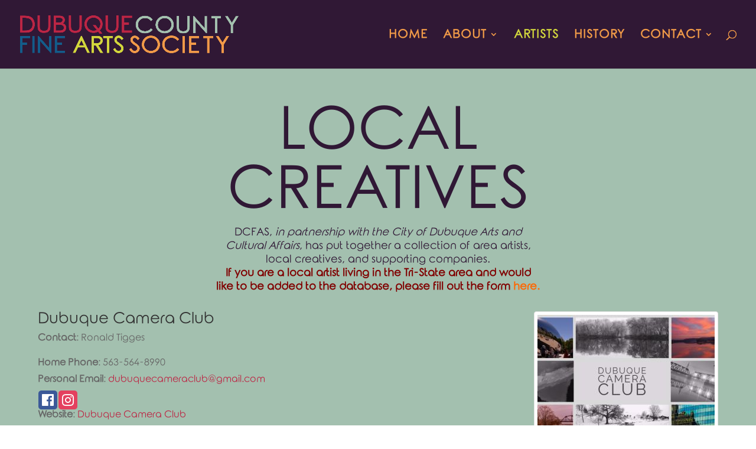

--- FILE ---
content_type: text/css
request_url: https://www.dcfas.org/wp-content/et-cache/80277/et-core-unified-deferred-80277.min.css?ver=1764933259
body_size: 149
content:
@font-face{font-family:"Rounded Elegance";font-display:swap;src:url("https://www.dcfas.org/wp-content/uploads/et-fonts/Rounded_Elegance-2.ttf") format("truetype")}